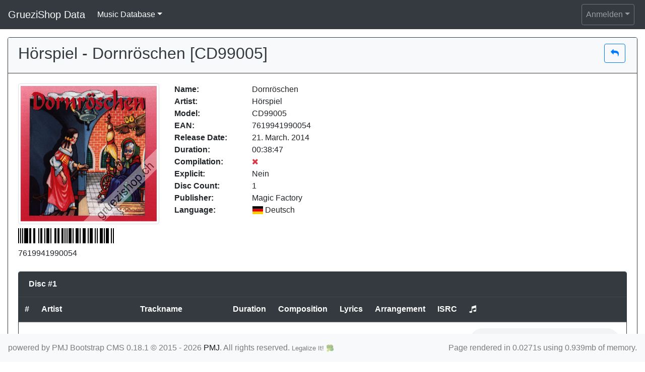

--- FILE ---
content_type: text/html; charset=UTF-8
request_url: https://data.gruezishop.ch/home/music/albums/view/374
body_size: 2990
content:
<!DOCTYPE html>
<html>
<head>
  <title>GrueziShop Data  - Home - Music Albums</title>
  <meta name="robots" content="noindex">
  
  <script type="text/javascript" src="/assetloader?format=js"></script>
  
  <link rel="stylesheet" href="/assetloader?format=css" />
</head>

<body>

	<!-- NAVBAR -->
	<nav class="navbar navbar-expand-lg navbar-dark bg-dark sticky-top">
		<!-- Brand and toggle get grouped for better mobile display -->
		<div class="navbar-header">
			<button class="navbar-toggler" type="button" data-toggle="collapse" data-target="#navbarSupportedContent" aria-controls="navbarSupportedContent" aria-expanded="false" aria-label="Toggle navigation">
				<span class="navbar-toggler-icon"></span>
			</button>
			<a class="navbar-brand" href="https://data.gruezishop.ch/">GrueziShop Data</a>
		</div>
		
		<!-- Collect the nav links, forms, and other content for toggling -->
		<div class="collapse navbar-collapse" id="navbarSupportedContent">
			<ul class="navbar-nav mr-auto flex">
		
				
		 <li class="nav-item dropdown active">
			<a id="navbarDropdownMusic Database" class="nav-link dropdown-toggle" role="button" data-toggle="dropdown" aria-haspopup="true" aria-expanded="false" href="#">Music Database</a>			
			<ul class="dropdown-menu" aria-labelledby="navbarDropdownMusic Database">
								
		<a class="dropdown-item" href="https://data.gruezishop.ch/home/music/index">Dashboard</a>		
								
		<div class="dropdown-divider"></div>
		
								
		<a class="dropdown-item active" href="https://data.gruezishop.ch/home/music/albums">Albums</a>		
								
		<a class="dropdown-item" href="https://data.gruezishop.ch/home/music/news">News</a>		
								
		<a class="dropdown-item" href="https://data.gruezishop.ch/home/music/tracks">Tracks</a>		
						</ul>
			
			
	</ul>
	
						<ul class="navbar-nav" style="padding-right:5px;">

	<li class="nav-item dropdown">
		<a id="navbarDropdown" class="nav-link dropdown-toggle btn btn-outline-secondary" role="button" data-toggle="dropdown" aria-haspopup="true" aria-expanded="false" href="#">Anmelden</a>		<div class="dropdown-menu dropdown-menu-right dropdown-widget">
			<form action="https://data.gruezishop.ch/user/login" id="formLogin" class="px-4 py-3" accept-charset="utf-8" method="post">
<input name="fuel_vault" value="d2f418b4df49090dd251329637d83f615c414ffb4d752298409a608e0fd951ef747c285f9e704fa17da33d9318460d1b87906971041a695b7d391018da797cfb" type="hidden" id="form_fuel_vault" />			
			<div class="form-group">
				<label for="username" class="sr-only">Benutzername: <span class="txt_require">*</span></label>
				<input placeholder="Benutzername" id="username" maxlength="255" class="form-control" autocomplete="off" autofocus="" name="username" value="" type="text" />			</div>
			
			<div class="form-group">
				<label for="password" class="sr-only">Passwort: <span class="txt_require">*</span></label>
				<input placeholder="Passwort" id="password" maxlength="255" class="form-control" autocomplete="off" autofocus="" name="password" value="" type="password" />			</div>
			
			<button id="buttonLogin" type="button" class="btn btn-success btn-block">Anmelden</button>
			
			</form>			
              <div class="dropdown-divider"></div>
                <a class="dropdown-item" href="https://data.gruezishop.ch/user/signup">Noch kein Konto? <b>Registrieren</b></a>
                        <a class="dropdown-item" href="https://data.gruezishop.ch/user/lostpw">Lost Password?</a>
                      		</div>
	</li>

</ul>
<script type="text/javascript">
// submit form
$('#buttonLogin').on('click', function() {
  $('[name="fuel_vault"]').val(fuel_csrf_token());
  $('#formLogin').submit();
});
</script>
		</div>
	</nav>
	
	<!-- CONTENT -->
	<div class="container-fluid py-2">
								
		<div class="pmj-content">
		<div class="card border-dark my-2">
	<div class="card-header border-dark text-dark bg-light">
    <span class="pull-right">
      <a class="btn btn-outline-primary" style="margin: 0px 3px;" title="Zurück" href="https://data.gruezishop.ch/home/music/albums"><i class="fa fa-reply"></i></a>    </span>
		<h2>Hörspiel - Dornröschen [CD99005]</h2>
	</div>
	
	<div class="card-body">
    <div class="row">
      <div class="col">
      <div class="row mb-2">
	<div class="col-3">
		<img src="/home/music/thumb/CD99005/400" alt="Hörspiel - Dornröschen (CD99005)" class="img-thumbnail">
    <p class="my-2"><img src="[data-uri]" alt="7619941990054" ></p>
    <p class="my-2">7619941990054</p>
	</div>
  
	<div class="col-9">
    <div class="row">
      <div class="col-lg-6">
        <dl class="row">
          <dt class="col-sm-5 col-md-3 col-lg-5 col-xl-4">Name:</dt>
          <dd class="col-sm-7 col-md-9 col-lg-7 col-xl-8 mb-0">Dornröschen</dd>
          
          <dt class="col-sm-5 col-md-3 col-lg-5 col-xl-4">Artist:</dt>
          <dd class="col-sm-7 col-md-9 col-lg-7 col-xl-8 mb-0">Hörspiel</dd>
          
          <dt class="col-sm-5 col-md-3 col-lg-5 col-xl-4">Model:</dt>
          <dd class="col-sm-7 col-md-9 col-lg-7 col-xl-8 mb-0">CD99005</dd>
          
          <dt class="col-sm-5 col-md-3 col-lg-5 col-xl-4">EAN:</dt>
          <dd class="col-sm-7 col-md-9 col-lg-7 col-xl-8 mb-0">7619941990054</dd>
          
          <dt class="col-sm-5 col-md-3 col-lg-5 col-xl-4">Release Date:</dt>
          <dd class="col-sm-7 col-md-9 col-lg-7 col-xl-8 mb-0">21. March. 2014</dd>
          
          <dt class="col-sm-5 col-md-3 col-lg-5 col-xl-4">Duration:</dt>
          <dd class="col-sm-7 col-md-9 col-lg-7 col-xl-8 mb-0">00:38:47</dd>
          
          <dt class="col-sm-5 col-md-3 col-lg-5 col-xl-4">Compilation:</dt>
          <dd class="col-sm-7 col-md-9 col-lg-7 col-xl-8 mb-0"><span class="sr-only">Nein</span><i class="fa fa-times text-danger"></i></dd>
          
          <dt class="col-sm-5 col-md-3 col-lg-5 col-xl-4">Explicit:</dt>
          <dd class="col-sm-7 col-md-9 col-lg-7 col-xl-8 mb-0">Nein</dd>
          
          <dt class="col-sm-5 col-md-3 col-lg-5 col-xl-4">Disc Count:</dt>
          <dd class="col-sm-7 col-md-9 col-lg-7 col-xl-8 mb-0">1</dd>
          
                    <dt class="col-sm-5 col-md-3 col-lg-5 col-xl-4">Publisher:</dt>
          <dd class="col-sm-7 col-md-9 col-lg-7 col-xl-8 mb-0">
                          Magic Factory                      </dd>
                    
                    
                    
                    
          <dt class="col-sm-5 col-md-3 col-lg-5 col-xl-4">Language:</dt>
          <dd class="col-sm-7 col-md-9 col-lg-7 col-xl-8 mb-0"><span class="flag-icon flag-icon-de"></span> Deutsch</dd>
        </dl>
              </div>
      
            
    </div>
  </div>
  
</div>

<!-- Tracks -->
<div class="row">
  <div class="col">
        <div class="card border-dark my-2">
      <div class="card-header bg-dark text-light font-weight-bold">
        Disc #1      </div>
      <div class="card-body p-0">
        <div class="table-responsive">
          <table class="table table-condensed table-middle">
            <thead class="thead-dark">
              <tr>
                <th>#</th>
                <th>Artist</th>
                <th>Trackname</th>
                <th>Duration</th>
                <th>Composition</th>
                <th>Lyrics</th>
                <th>Arrangement</th>
                <th>ISRC</th>
                <th><i class="fa fa-music"></i></th>
              </tr>
            </thead>
            <tbody>
                            <tr>
                <th scope="row">1</th>
                <td>Landestheater klagenfurt</td>
                <td><a href="https://data.gruezishop.ch/home/music/tracks/view/7363">Dornröschen</a></td>
                <td>09:38</td>
                <td>
                                  </td>
                <td>
                                  </td>
                <td>
                                  </td>
                <td></td>
                <td>
                                                      <audio id="preview7363" src="/home/music/preview?model=CD99005&disc=1&track=01" class="d-inline" controls="controls" preload="none"></audio>
                                  </td>
              </tr>
                            <tr>
                <th scope="row">2</th>
                <td>Landestheater Detmold</td>
                <td><a href="https://data.gruezishop.ch/home/music/tracks/view/7364">Die zertanzten Schuhe</a></td>
                <td>12:52</td>
                <td>
                                  </td>
                <td>
                                  </td>
                <td>
                                  </td>
                <td></td>
                <td>
                                                      <audio id="preview7364" src="/home/music/preview?model=CD99005&disc=1&track=02" class="d-inline" controls="controls" preload="none"></audio>
                                  </td>
              </tr>
                            <tr>
                <th scope="row">3</th>
                <td>Landestheater Salzburg</td>
                <td><a href="https://data.gruezishop.ch/home/music/tracks/view/7365">Däumelinchen</a></td>
                <td>16:17</td>
                <td>
                                  </td>
                <td>
                                  </td>
                <td>
                                  </td>
                <td></td>
                <td>
                                                      <audio id="preview7365" src="/home/music/preview?model=CD99005&disc=1&track=03" class="d-inline" controls="controls" preload="none"></audio>
                                  </td>
              </tr>
                          </tbody>
          </table>
        </div>
      </div>
    </div>
      </div>
</div>

      </div>
    </div>
  </div>
</div>

<script type="text/javascript">
<!--
$( document ).ready(function () {
  link('/home/music/albums/listAlbums/374','albums');
  link('/home/music/albums/listTracks/374','tracks');
});

function link(url,scope) {
  $('#'+scope).load(url, function() {
    $('#'+scope+' .page-link').on('click', function(e) {
      e.preventDefault();
      url = $(this).attr('href');
      link(url,scope);
    });
    
    // fetch totals and display
    total  = $('#'+scope+' #total').text();
    $('#total_'+scope).text(total);
  });
}
-->
</script>		</div>
		
	</div>
	
	<!-- FOOTER -->
	<footer class="navbar navbar-light bg-light fixed-bottom">
			<span class="navbar-text d-none d-md-inline">powered by PMJ Bootstrap CMS 0.18.1 &copy; 2015 - 2026 <a href="https://pmj.rocks" title="PMJ" tragte"_blank">PMJ</a>. All rights reserved.<small class="ml-1">Legalize It! 🥦</small></span>
			<span class="navbar-text mr-0 d-none d-xl-inline">Page rendered in 0.0271s using 0.939mb of memory.</span>
	</footer>
<script type="text/javascript">
	function fuel_csrf_token()
	{
		if (document.cookie.length > 0)
		{
			var c_name = "fuel_vault";
			c_start = document.cookie.indexOf(c_name + "=");
			if (c_start != -1)
			{
				c_start = c_start + c_name.length + 1;
				c_end = document.cookie.indexOf(";" , c_start);
				if (c_end == -1)
				{
					c_end=document.cookie.length;
				}
				return unescape(document.cookie.substring(c_start, c_end));
			}
		}
		return "";
	}
</script>
</body>
</html>